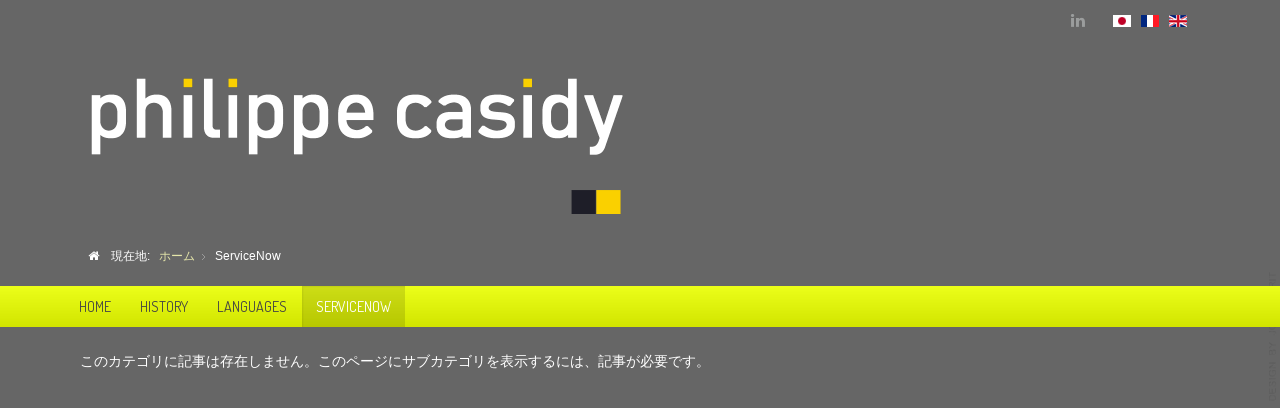

--- FILE ---
content_type: text/html; charset=utf-8
request_url: https://www.casidy.com/ja/servicenow.html
body_size: 5445
content:
<!doctype html>
<html xmlns="http://www.w3.org/1999/xhtml" xml:lang="ja-jp" lang="ja-jp" dir="ltr" >	
<head>
<base href="https://www.casidy.com/ja/servicenow.html" />
	<meta http-equiv="content-type" content="text/html; charset=utf-8" />
	<meta name="description" content="Site perso et pro" />
	<title>ServiceNow</title>
	<link href="/ja/servicenow.feed?type=rss" rel="alternate" type="application/rss+xml" title="RSS 2.0" />
	<link href="/ja/servicenow.feed?type=atom" rel="alternate" type="application/atom+xml" title="Atom 1.0" />
	<link href="/templates/joomspirit_121/favicon.ico" rel="shortcut icon" type="image/vnd.microsoft.icon" />
	<link href="/templates/system/css/general.css" rel="stylesheet" type="text/css" media="all" />
	<link href="/templates/joomspirit_121/css/bootstrap.css" rel="stylesheet" type="text/css" media="all" />
	<link href="/templates/joomspirit_121/css/font-awesome.css" rel="stylesheet" type="text/css" media="all" />
	<link href="/templates/joomspirit_121/css/template.css" rel="stylesheet" type="text/css" media="all" />
	<link href="/templates/joomspirit_121/css/theme-dark.css" rel="stylesheet" type="text/css" media="all" />
	<link href="/templates/joomspirit_121/css/print.css" rel="stylesheet" type="text/css" media="print" />
	<link href="https://fonts.googleapis.com/css?family=Dosis%7COpen+Sans%7COxygen%7CQuicksand" rel="stylesheet" type="text/css" media="all" />
	<link href="/media/mod_languages/css/template.css?62b396632c234ab53ef5f97e32233d2b" rel="stylesheet" type="text/css" />
	<script src="/media/jui/js/jquery.min.js?62b396632c234ab53ef5f97e32233d2b" type="text/javascript"></script>
	<script src="/media/jui/js/jquery-noconflict.js?62b396632c234ab53ef5f97e32233d2b" type="text/javascript"></script>
	<script src="/media/jui/js/jquery-migrate.min.js?62b396632c234ab53ef5f97e32233d2b" type="text/javascript"></script>
	<script src="/media/system/js/caption.js?62b396632c234ab53ef5f97e32233d2b" type="text/javascript"></script>
	<script src="/media/jui/js/bootstrap.min.js?62b396632c234ab53ef5f97e32233d2b" type="text/javascript"></script>
	<script type="text/javascript">
jQuery(window).on('load',  function() {
				new JCaption('img.caption');
			});
	</script>

		<!-- 	hide the meta tag generator for website security 		-->
	<!-- 		Template manager variables			-->
	<style type="text/css">
		body {
		font-size:0.85em;		
		background-color : #060606 ;
		color : #ffffff;
		font-family: 'Helvetica', sans-serif;
		}
		body > .wrapper-website, body.wide_layout, .title-centered .module-title h3 {
		background : #666666;
		background : rgba(102,102,102,1);
		}
		.module-search .inputbox {
		background : #666666;
		background : rgba(102,102,102,0.88);
		}
		.user_image1 > div > div, .user_image2 > div > div, .user_image3 > div > div,
		.left_column > div > div, .right_column > div > div {
		background : #666666;
		background : transparent linear-gradient(to bottom, rgba(102,102,102,1) 10%, rgba(102,102,102,0));
		}
		.users_footer, .users_footer .title-centered .module-title h3 {
		background: #444444;
		}
		/** 	COLOR 			**/
		.top_menu li a, .breadcrumb a[href="#"], .breadcrumb a[href="#"]:hover, .module-search .inputbox, .module-search .fa-search {
		color : #ffffff;
		}
		.drop-down, .drop-down li li:hover, .drop-down li li.active, .drop-down span.title_menu.fixed {
		background:#eaff00;
		}
		.drop-down li a, .drop-down li span, .drop-down span.title_menu a,
		.drop-down li.parent a::after , .drop-down li.parent span::after {
		color:#444444;
		}
		.drop-down li.active > a, .drop-down li.active > span, .drop-down li:hover > a, .drop-down li:hover > span,
		.drop-down li.parent.active > a::after , .drop-down li.parent.active > span::after, .drop-down span.title_menu a:hover {
		color:#ffffff;
		}
		.drop-down li ul {
		background-color : #666666;
		}
		.drop-down li li a, .drop-down li li span, .drop-down li.parent li.parent a::after , .drop-down li.parent li.parent span::after {
		color : #ffffff;
		}
		.drop-down li li.parent:hover a::after , .drop-down li li.parent:hover span::after,
		.drop-down li li.parent.active a::after , .drop-down li li.parent.active span::after {
		color:#ffffff;
		}
		.module-image {
		border-bottom: 3px solid #028dc4		}
					.left_column > div > div {
			border-right: 1px solid transparent;
			border-image: linear-gradient(to bottom, rgba(230,205,64,0.65) 50%, rgba(230,205,64,0));
			border-image-slice: 1;
			}
			.right_column > div > div {
			border-left: 1px solid transparent;
			border-image: linear-gradient(to bottom, rgba(230,205,64,0.65) 50%, rgba(230,205,64,0));
			border-image-slice: 1;
			}
				a, div.vertical-menu li a:hover {
		color: #e5e6aa;
		}
		.breadcrumb a:hover, a:hover,	h1 a:hover, h2.contentheading a:hover, .top_menu li a:hover {
		color: #cadfe6;
		}
		div.vertical-menu li.current > a {
		border-left-color: #e5e6aa;
		color: #e5e6aa;
		}
		div.horizontal-menu li[class*="current"] > a {
		border-bottom-color: #e5e6aa;
		color: #e5e6aa;
		}
		.social-links, .social-links li a {
		color:#a5a8a8;
		}
		.users_footer {
		color: #dddddd;
		}
		.users_footer .module-title h3 {
		color: #ffffff;
		}
		.users_footer a, .users_footer div.vertical-menu li a:hover, .users_footer div.horizontal-menu li a:hover,
		.users_footer div.horizontal-menu li[class*="current"] > a, .users_footer div.horizontal-menu li[class*="current"] > a:hover {
		color: #33ccad;
		}
		.users_footer a:hover, .users_footer div.vertical-menu li.current > a {
		color: #dbdb7f;
		}
		.website-footer {
		color: #444444;
		}
		.website-footer a, .website-footer a:hover {
		color: #478da1;
		}
		/**		TITLE 		**/		
		h1, h1 a, .componentheading, h2.contentheading, h2.contentheading a {
		color: #e3b0a8;
		}
		@media screen and (min-width: 600px) {
			[class*="title-"] h1, [class*="title-"] h1 a, [class*="title-"] .componentheading {
			color: #ffffff;
			font-size : 250%;
			}
		
		}
		
		h2 {
		color: #478df1;
		}
		
		.module-title h3 {
		color: #79c8e0;
		}
		
		/**		FONT	**/
				
		.drop-down {
		font-family: 'Dosis', sans-serif;
		}
		.drop-down {
		font-size : 105%;
		}
		h1, .componentheading, .blog > h1 {
		font-family: 'Oxygen', sans-serif;
		font-size : 170%;
		}
		h1 + h1, h2, h3, h4, h5,
		.left_column h3, .right_column h3, .top-module-position h3, .bottom-module-position h3, .user1 h3, .user2 h3, .user3 h3, 
		.user4 h3, .user5 h3, .user6 h3, .user7 h3, .user8 h3, .user9 h3 {
		font-family: 'Quicksand', sans-serif;
		}
		.left_column h3, .right_column h3, .top-module-position h3, .bottom-module-position h3, .user1 h3, .user2 h3, .user3 h3, 
		.user4 h3, .user5 h3, .user6 h3, .user7 h3, .user8 h3, .user9 h3 {
		font-size : 130%;
		}
		h1 + h1, h2 {
		font-size : 150%;
		}
		h3 {
		font-size : 115%;
		}
		h4 {
		font-size : 110%;
		}
		h5 {
		font-size : 100%;
		}
		
		/**			Width 		**/
		 
		.wrapper-website, .isStuck > div > div {
		width : 1180px;
		}
		
		.wide_layout .top-module-position .moduletable > div > div, .wide_layout .bottom-module-position .moduletable > div > div {
		max-width : 1180px;
		}
		
		.main_content {
		margin-left: 0%;
        width: 100%;
        }
        
        .user_image1 {
        width: 33% ;
        }
        
         .user_image2 {
        width: 32% ;
        }
		
		.left_column {
		width:25%;
		margin-left: -125%;
		}
		.right_column {
		width:25%;
		}
			
		.module-image {
		width:100%;
		}
		
		.logo-module {
		margin: 6px 0 0 0px;
		}
		
		/**  Responsive columns 	**/
		@media screen and (min-width: 768px) and (max-width: 979px ) {
			
			.resp-side-left .right_column {
			width:25%;
			}
			.resp-side-right .left_column {
			width:25%;
			}
			
			.resp-side-left .main_content {
			width: 100%;
			}
			
			.resp-side-right .main_content {
			width: 100%;
			}
					
		}

		/**  If website width in px and more of 980px, the width is adjust betwwen the setting and 980px 		**/
				
			@media screen and (min-width: 980px) and (max-width: 1240px ) {
				
				.wrapper-website, .isStuck {
				width : 94%;
				}		
			
			}
		
				
		@media screen and (max-width: 979px) {
			
			.drop-down ul {
			background : #666666 ;
			}
			
			.drop-down li > a, .drop-down li > span, .drop-down li.active > a, .drop-down li.active > span, .drop-down li:hover > a, .drop-down li:hover > span, .drop-down li.parent.active > a::after, .drop-down li.parent.active > span::after,
			.drop-down li li.parent:hover span::after, .drop-down li li.parent.active a::after , .drop-down li li.parent.active span::after {
			color : #ffffff;
			}
			
			.drop-down li.current.active > a {
			background:#eaff00;
			}
			
			.drop-down li.current > a {
			color:#ffffff; 
			}
						
		}
		
		
	</style>

			
		<meta name="viewport" content="initial-scale=1" />
		<link rel="stylesheet" href="/templates/joomspirit_121/css/media_queries.css" type="text/css" media="all" />
		
		<!--		Fixed a bug with Abndroid 4 and select field (see Boostrap doc) 	-->
		<script type="text/javascript">
		var nua = navigator.userAgent
		var isAndroid = (nua.indexOf('Mozilla/5.0') > -1 && nua.indexOf('Android ') > -1 && nua.indexOf('AppleWebKit') > -1 && nua.indexOf('Chrome') === -1)
		if (isAndroid) {
		  $('select.form-control').removeClass('form-control').css('width', '100%')
		}
		</script>
		
		
	<link rel="stylesheet" href="/templates/joomspirit_121/css/custom.css" type="text/css" media="all" />

	<script type="text/javascript">
		jQuery.noConflict();
	</script>

	<!--		SCRIPT TO ENABLE CCS3 ANIMATIONS WHEN ELEMENT IS VISIBLE 		-->
		<script type="text/javascript">
	
		//<![CDATA[
		jQuery(window).load(function(){
		// Plugin @RokoCB :: Return the visible amount of px
		// of any element currently in viewport.
		// stackoverflow.com/questions/24768795/
		;(function($, win) {
		  $.fn.inViewport = function(cb) {
			 return this.each(function(i,el){
			   function visPx(){
				 var H = $(this).height(),
					 r = el.getBoundingClientRect(), t=r.top, b=r.bottom;
				 return cb.call(el, Math.max(0, t>0? H-t : (b<H?b:H)));  
			   } visPx();
			   $(win).on("resize scroll", visPx);
			 });
		  };
		}(jQuery, window));
			
		jQuery(".animbox").inViewport(function(px){
			jQuery(this).toggleClass("animCSS3", !!px );
		});
		});//]]> 
	
	</script>
		
	<!--[if lte IE 8]>
		<link rel="stylesheet" href="/templates/joomspirit_121/css/ie8.css" type="text/css" />
		<script type="text/javascript" src="/templates/joomspirit_121/lib/js/html5.js"></script>
	<![endif]-->
	
	<!--[if lte IE 7]>
		<link rel="stylesheet" href="/templates/joomspirit_121/css/ie7.css" type="text/css" />	
	<![endif]-->
	
</head>

<body  class=" standard-page theme-dark wide_layout  uppercase-menu-title h1-shadow-no h1-slide-shadow-dark resp-side-right resp-users-image-980 resp-users-768 js-border">

	
		<header class="website-header zindex30">
			
			<div class="wrapper-website clearfix zindex10">

								
								
				<div class="logo-module zindex10 " >
										
						<a href="/" ><img src="https://www.casidy.com/images/logos/logo-ph-casidy.png" alt="" /></a>						
									</div>					
				
								<nav class="module-breadcrumb zindex10" role="navigation">
							<div class="moduletable">
							<h3>Fil de navigation</h3>
						<div aria-label="Fil de navigation" role="navigation">
	<ul itemscope itemtype="https://schema.org/BreadcrumbList" class="breadcrumb">
					<li>
				現在地: &#160;
			</li>
		
						<li itemprop="itemListElement" itemscope itemtype="https://schema.org/ListItem">
											<a itemprop="item" href="/ja/" class="pathway"><span itemprop="name">ホーム</span></a>
					
											<span class="divider">
							<img src="/templates/joomspirit_121/images/system/arrow.png" alt="" />						</span>
										<meta itemprop="position" content="1">
				</li>
							<li itemprop="itemListElement" itemscope itemtype="https://schema.org/ListItem" class="active">
					<span itemprop="name">
						ServiceNow					</span>
					<meta itemprop="position" content="2">
				</li>
				</ul>
</div>
		</div>
	
				</nav>
								
								<div class="header-icons ">
				
					<!--	SOCIAL LINKS	-->
										<div class="social-links">
				
													
						<ul>
							
									
																												<li><a target="_blank" class="icon_linkedin" title="Linkedin" href="https://www.linkedin.com/in/philippe-casidy-1a16856/"><i class="fa fa-linkedin"></i></a></li>
																										
												
												
												
												
																															
												
			
										
												
			
										
						</ul>
							
					</div> 			<!-- 	end of Website icons 		-->
													
										<div class="module-translate">
									<div class="moduletable " >
			
				<div class="content-module">
					<div class="mod-languages">

	<ul class="lang-inline" dir="ltr">
									<li class="lang-active">
			<a href="https://www.casidy.com/ja/servicenow.html">
												<img src="/media/mod_languages/images/ja_jp.gif" alt="日本語 (Japan)" title="日本語 (Japan)" />										</a>
			</li>
								<li>
			<a href="/fr/servicenow.html">
												<img src="/media/mod_languages/images/fr_fr.gif" alt="Français (France)" title="Français (France)" />										</a>
			</li>
								<li>
			<a href="/en/servicenow.html">
												<img src="/media/mod_languages/images/en_gb.gif" alt="English (United Kingdom)" title="English (United Kingdom)" />										</a>
			</li>
				</ul>

</div>
				</div>

			</div>
			
					</div>	
										
				</div>								<!--   		end of Header icons 			-->
						
					
					
			</div>								<!--   		end of Wrapper Website 			-->
					
		</header>												<!--   		end of Header 			-->
					

				<nav id="js_navigation" class=" zindex30 drop-down clearfix sub_menu_ parent_dark">
			<div>
			
				<div class="wrapper-website zindex10">
				
										
					<span class="title_menu">
						<a href="#js_navigation"><span class="icon-main-menu"></span><span class="text-icon-menu">menu</span></a>
					</span>
		
										
					<ul class="nav menu mod-list">
<li class="item-152"><a href="/ja/" >Home</a></li><li class="item-154"><a href="/ja/history.html" >History</a></li><li class="item-153"><a href="/ja/langues.html" >Languages</a></li><li class="item-159 current active"><a href="/ja/servicenow.html" >ServiceNow</a></li></ul>

			
															
					<div class="empty-space visible-desktop clearfix"></div> 		<!--		empty DIV for Sticky menu 		-->	
					
				</div>								<!--   		end of Wrapper Website 			-->
			
			</div>
		</nav>
					

				
	
		<section class="website-content clearfix zindex20 without-image   "  >
		
			<div class="wrapper-website zindex10">
				
				<!--  USER IMAGE 1, 2, 3 -->
				  <!--	END OF USERS IMAGE	-->
			
			</div>
					
							
			
			<div class="main-columns wrapper-website clearfix">
			
				<!--  MAIN COLUMN -->
				<div class="main_content" >
						
					<!--  USER 1, 2, 3 -->
					  <!--	END OF USERS TOP	-->
				
					<div class="main_component clearfix" role="main" >
						
						<!--  MAIN COMPONENT -->
						<div id="system-message-container">
	</div>

						<div class="blog" itemscope itemtype="https://schema.org/Blog">
	
		
	
	
						<p>このカテゴリに記事は存在しません。このページにサブカテゴリを表示するには、記事が必要です。</p>
			
		
	
	
	
		</div>

				
					</div>	
					
					<!--  USER 4, 5, 6 -->
					  <!--	END OF USERS BOTTOM	-->
					
					<div class="clr"></div>
		
				</div>	  <!--	END OF MAIN CONTENT 	-->
			
								
							
			</div>	  <!--	END OF MAIN COLUMNS 	-->
			
						
							<div class="js-copyright" ><a class="jslink" target="_blank" href="http://www.template-joomspirit.com" >template-joomspirit.com</a></div>						
		</section>							<!--			END OF WEBSITE CONTENT		-->

		<!--  USER 7, 8, 9 -->
		
					
		
	<footer class="website-footer zindex10 animbox">
		
		<div class="wrapper-website clearfix zindex10">
			
			<!--	bottom nav	-->
				
						
				
		</div>							<!--			END OF WRAPPER WEBSITE 		-->
	
	</footer>							<!--			END OF WEBSITE CONTENT		-->
	
		

	<!--			Background if no repeat image 	(tag IMG for IE8- because no support background-size property		-->
		
	
	
	<script src="/templates/joomspirit_121/lib/js/bootstrap.min.js" type="text/javascript"></script>
	<!--UA-21247668-5-->    <!-- Global site tag (gtag.js) - Google Analytics --><script async src="https://www.googletagmanager.com/gtag/js?id=UA-21247668-5"></script><script>window.dataLayer=window.dataLayer||[];function gtag(){dataLayer.push(arguments);}gtag('js',new Date());gtag('config', 'UA-21247668-5');</script>                                                     
		<script src="/templates/joomspirit_121/lib/js/stickUp.min.js" type="text/javascript"></script>
	<script type="text/javascript">
	//initiating jQuery
	jQuery(function($) {
		jQuery(document).ready( function() {
		jQuery('.drop-down').stickUp();
		});
	});
	</script>
		
				<div class="hidden-phone" id="toTop"><a id="toTopLink"><span class="icon-up"></span><span id="toTopText"> Back to top</span></a></div>
		<script type="text/javascript">
			jQuery(document).ready(function(){
					jQuery(window).scroll(function () {
						if (jQuery(this).scrollTop() > 200) {
							jQuery("#toTop").fadeIn();
						}
						else {
							jQuery("#toTop").fadeOut();
						}
					});
					jQuery("#toTop").click(function() {
						jQuery("html, body").animate({ scrollTop: 0 }, "slow");
						 return false;
					});
			});
		</script>
			<script type="text/javascript">
		jQuery(document).ready(function(){
				jQuery(window).scroll(function () {
					if (jQuery(this).scrollTop() > 180) {
						jQuery(".title_menu").addClass("fixed");
						jQuery(".website-header").addClass("with-space");
					}
					else {
						jQuery(".title_menu").removeClass("fixed");
						jQuery(".website-header").removeClass("with-space");
					}
				});
		});
	</script>
	</body>
</html>

--- FILE ---
content_type: text/css
request_url: https://www.casidy.com/templates/joomspirit_121/css/media_queries.css
body_size: 19738
content:
/**
*
*		Media queries
*
**/

body {
-webkit-text-size-adjust: none;
}

.hidden {
display: none;
visibility: hidden;
}

.visible-phone {
display: none !important;
}

.visible-tablet {
display: none !important;
}

.hidden-desktop {
display: none !important;
}

.visible-desktop {
display: block !important;
}



/* Portrait tablet to landscape and desktop */
@media screen and (max-width: 979px) {


	.hidden-desktop {
	display: block !important;
	}
	.visible-desktop {
	display: none !important ;
	}
	.visible-tablet {
	display: block !important;
	}
	.hidden-tablet {
	display: none !important;
	}

}


/* Phone and little tablet */
@media screen and (max-width: 767px) {


	.hidden-desktop {
	display: block !important;
	}
	.visible-desktop {
	display: none !important;
	}
	.visible-tablet {
	display: none !important;
	}
	.hidden-tablet {
	display: block !important;
	}
	.visible-phone {
	display: block !important;
	}
	.hidden-phone {
	display: none !important;
	}
	
}


/** 			 
**				MAIN MENU
**		
**/

@media screen and (max-width: 979px) {

	.drop-down {
	position: relative;
    float: none;
    padding:0;
    width: auto !important;
    height:auto;
    z-index: 30;
    font-size:115%;
	}

	.drop-down ul * {
	border-radius: 0 !important;
	}
	
	.drop-down ul {
    border : none;
    display : none;
    width: 500px;
    position: absolute;
    top: 0;
    left:0;
    max-width: 100%;
    padding: 0 15px 100px 15px;
    z-index: 1337;
 	}
 	
 	.theme-black .drop-down ul {
	background: #fff;
	}
 	
 	#js_navigation:target > div > div > ul {
    display : block;
	}
	
	.drop-down span.title_menu {
	display: block;
	position: relative;
	font-weight: normal;
	text-transform:uppercase;
	font-size:120%;	
	}
	
	.drop-down span.title_menu a {	
	display: block;
	text-align: center;
	padding: 0 20px;
	line-height:50px;
	-webkit-transition : all 0.4s ease-in-out;
	-moz-transition : all 0.4s ease-in-out;
	-ms-transition : all 0.4s ease-in-out;
	-o-transition : all 0.4s ease-in-out;
	transition : all 0.4s ease-in-out ;
	}
	
	.icon-main-menu:before {
	display: inline-block;
	*display:inline;
	*zoom:1;
	font-family: FontAwesome;
	content: "\f0c9";
	font-style: normal;
	font-weight: normal;
	line-height: 1;
	font-size:15px;
	margin-right:8px;
	-webkit-font-smoothing: antialiased;
	-moz-osx-font-smoothing: grayscale;
	}
	
	#js_navigation:target span.title_menu {
	display: none;
	}
	
	#js_navigation:target:before {
	content: "";
	position: fixed;
	z-index: -1;
	top: 0;
	right: 0;
	bottom: 0;
	left: 0;
	background: rgba(0,0,0,.76);
	}
	
    .drop-down li {
    position: relative;
    display : block ;
    float: none;
    height:auto;
    width:auto;
    line-height: inherit;
    border-top: 1px solid rgba(0,0,0,0.12);
	margin: 20px 0 0 0;
	padding: 20px 0 0 0;
    }
    
    .theme-dark  .drop-down li {
	border-color : rgba(255,255,255,0.2);
	}
	
	.drop-down li:first-child, .drop-down li a, .drop-down li span.separator,
	.drop-down li:last-child a, .drop-down li:last-child span.separator {
	border:none !important;
	}
    
	.drop-down li ul {
	display : block ;
	position: relative;
	top: 0;
	left: 0;
	z-index: 1;
	opacity:1;
	width: auto;
	max-width: none;
	border-radius:0;
	border:none;
	box-shadow: none;
	padding: 0;
	margin:0 0 0 20px;
	background: inherit;
	}
	
	.drop-down li ul:hover, .drop-down li li ul:hover {
	box-shadow:none;
	}
	
	.drop-down li ul ul {
	top: 0;
	left: 0;
	margin:0 0 0 20px;
	background:transparent;
	}
	
	.drop-down li li {
	float:none;
	width:auto;
	padding:0;
	margin:0;
	border:none;
	}
	
	.drop-down li a, .drop-down li span.separator {
	display : block;
	padding: 10px 10px;
	margin:0;
	border:none;
	text-transform: uppercase;
	font-weight: bold;
	line-height:100%;
	text-align : left;
	text-shadow : none;
	-webkit-transition : none;
	-moz-transition : none;
	-ms-transition : none;
	-o-transition : none;
	transition : none;
	}

	.uppercase-none .drop-down li a, .uppercase-none .drop-down li span.separator {
	text-transform: none;
	}

	.drop-down li li a, .drop-down li li span.separator {
	display : block;
	padding: 10px 10px;
	margin:0 ;
	text-transform: none;
	font-weight: normal;
	}

	.drop-down li a:hover, .drop-down li span.separator:hover {
	-webkit-transition : none;
	-moz-transition : none;
	-ms-transition : none;
	-o-transition : none;
	transition : none;
	}
	
	.drop-down li:hover > ul, .drop-down li:focus > ul {
	display : block ;
	z-index:10;
	opacity:1;
	-webkit-transition : none;
	-moz-transition : none;
	-ms-transition : none;
	-o-transition :none;
	transition : none;
	}
	
	.drop-down > div > div > ul > li:last-child > ul ul {
    left: inherit;
    right: inherit;
	}
	
	.drop-down a {
	text-decoration : underline !important;
	}
	
	.drop-down li:hover > a, .drop-down a[href="#js_navigation"] {
	text-decoration : none !important;
	}
	
	.drop-down a[href="#"] {
	text-decoration : none !important;
	cursor : default;
	}
	
	.drop-down li.current > a {
	text-decoration : none !important;
	}
	
	/* others  */
	
	.isStuck ~ .image-position {
	margin-top:0 !important;
	}
	
	.drop-down > div > div {
    padding-left: 0;
	}

	.drop-down li li:hover, .drop-down li li.active {
	background: transparent;
	}
	
	.drop-down.parent_dark > div > div > ul > li.active > a, .drop-down.parent_dark > div > div > ul > li.active > span,
	.drop-down.parent_dark > div > div > ul > li:hover > a, .drop-down.parent_dark > div > div > ul > li:hover > span,
	.drop-down.parent_light > div > div > ul > li.active > a, .drop-down.parent_light > div > div > ul > li.active > span,
	.drop-down.parent_light > div > div > ul > li:hover > a, .drop-down.parent_light > div > div > ul > li:hover > span {
    background: transparent ;
    border-color: none;
    box-shadow: none;
    }
    
    .drop-down li li.parent > a::after , .drop-down li li.parent > span::after {
	display:none;
	}
	
	.drop-down li li:hover > a, .drop-down li li.active > a, .drop-down li li:hover > span, .drop-down li li.active > span {
	background: transparent;
	}
    
	.isStuck {
	position:relative !important;
	top:inherit !important;
	left:inherit !important;
	right:inherit !important;
	margin:0;
	border: none;
	box-shadow:none;
	}
	
	#js_navigation:before, #js_navigation:after {
	display:block;
	}
	
	.drop-down > div > div > ul > li.active > a, .drop-down > div > div > ul > li.active > span {
    background: transparent ;
    border: none;
    box-shadow: none;
    }
    
	body > .wrapper-website {
	overflow:inherit;
	}
	
	.drop-down li.parent > a::after, .drop-down li.parent > span::after, .drop-down li li.parent > a::after, .drop-down li li.parent > span::after {
	display:none;
	}
	
	.drop-down span.title_menu.fixed {
	position: fixed;
	right:0px;
	top:6px;
	padding-right:10px;
	box-shadow: 0 0 12px rgba(0,0,0,0.3);
	}

}




@media screen and (max-width: 979px) {
  
	body {
	margin:0;
	padding:0;
	min-width : 0;
	}
	
	.wrapper-website, .isStuck > div > div {
	width: 96%;
	min-width : 0;
	}

	/** 	remove the fixed width of Google map 		**/
	
	div[id*="googlemap"] {
	width:auto !important;
	}
    
	/** 	Header 			**/
	
	.website-header.with-space {
	margin-bottom:50px;
	}
	
	.website-header > div {
    padding: 0 10px;
	}
	
	.top_menu {
	float:none;
	text-align:center;
	padding:0;
	}
	
	.top_menu li a {
	padding: 3px 10px;
	}

	.module-search {
	float:none;
	text-align:center;
	padding:8px 0;
	}
	
	.module-search .search {
	display:inline-block;
	*display:inline;
	*zoom:1;
	}
	
	.module-search .inputbox {
	margin-left:0;
	}
	
	.header-icons {
    clear: both;
    position: relative;
    right: inherit;
    top: inherit;
    text-align: center;
    margin:5px 0;
	}
	
	.logo-module {
	float:none;
	text-align:center;
	margin:25px 0;
	}
	
	.website-title span {
	font-size:95%;
	}
	
	.module-breadcrumb {
    position: relative;
    bottom:inherit;
    left:inherit;
    padding-top:10px;
    text-align:center;
    }
		
	/** 	CONTENT 	**/
	
	.top-module-position {
	margin: 0 0 10px 0;
	}

    .users_top, .users_bottom {
    padding:0;
    }
	
	div[class*="horizontal-menu"] li a {
	padding: 9px 10px 8px 10px;
	font-size: 90%;
	}
	
	div[class*="vertical-menu"] li a {
	padding: 10px 9px 8px 10px;
	font-size: 90%;
	}
	
	.with-users-image .left_column, .with-users-image .right_column,
	.with-top .left_column, .with-top .right_column {
   	margin-top: 2px;
	}
	
	.left_column, .right_column {
	padding-top:0;
	}
	
	.left_column > div > div, .right_column > div > div {
	border:none;
	min-height:0;
	}
	
	.with-users-image .left_column > div, .with-users-image .right_column > div,
	.with-top .left_column > div, .with-top .right_column > div {
	padding-bottom:0;
	}
	
	/**		reduce the space between each modules 	**/
	.users_image {
	margin:-15px -2% 20px -2%;
	}
	
	.user_image1, .user_image2, .user_image3 {
	padding-left:0;
	}
	
	.user_image3 {
	margin-right:0;
	}
	
	/** users image in a single column 	**/
	
	.resp-users-image-980 .users_image {
	margin:8px -1% 20px -1%;
	}
	
	.resp-users-image-980 .user_image1, .resp-users-image-980 .user_image2, .resp-users-image-980 .user_image3 {
	float:none;
	width : auto !important;
	clear:both;
	min-height:0;
	margin:0;
	padding:0;
	}
	
	.resp-users-image-980 .users_image > * {
	padding-right:15px;
	}
	
	.resp-users-image-980 .users_image > * + *, .resp-users-image-980 .users_image > * + * + * {
	background-image: none;
	margin:0 15px 0 15px;
	padding:0;
	}
	
	.resp-users-image-980 .users_image > * + * > div, .resp-users-image-980 .users_image > * + * + * > div {
	background-image : none;
	padding: 0;
	margin:0;
	}
	
	.resp-users-image-980 .users_image > * + * > div > div , .resp-users-image-980 .users_image > * + * + * > div > div {
	background-image : none;
	}
	
	.resp-users-980 .user1, .resp-users-980 .user2, .resp-users-980 .user3, .resp-users-980 .user4,
	.resp-users-980 .user5, .resp-users-980 .user6, .resp-users-980 .user7, .resp-users-980 .user8, .resp-users-980 .user9 {
	float:none;
	padding: 0;
	margin:0;
	width : auto !important;
	clear:both;
	}
	
	.resp-users-980 .user1 > .moduletable, .resp-users-980 .user2 > .moduletable, .resp-users-980 .user3 > .moduletable, .resp-users-980 .user4 > .moduletable,
	.resp-users-980 .user5 > .moduletable, .resp-users-980 .user6 > .moduletable {
	background: rgba(0, 0, 0, 0.07);
	padding-bottom:0; 		/**  for Class shadow 		**/
	}
	
	.theme-dark.resp-users-980 .user1 > .moduletable, .theme-dark.resp-users-980 .user2 > .moduletable, .theme-dark.resp-users-980 .user3 > .moduletable, .theme-dark.resp-users-980 .user4 > .moduletable,
	.theme-dark.resp-users-980 .user5 > .moduletable, .theme-dark.resp-users-980 .user6 > .moduletable {
	background: rgba(255, 255, 255, 0.08);
	}
	
	/** 	FOOTER 		**/
	
	.bottom_menu {
	display:block;
	float:none;
	padding:0;
	text-align:center;
	margin: 10px auto 0px auto;
	}
	
	.bottom_menu li {
	float:none;
	padding:0 4px;
	margin:0;
	width:auto;
	background-position:0 0 ;
	}
	
	.address {
	clear: both;
	float:none;
	padding: 4px 0 0;
	margin: 18px 0 10px 0;
	text-align: center;
	}
	
	.address.without_bottom_menu {
	margin-top:10px;
	}
	
	.users_footer {
	padding:20px 0;
	}

	.jslink {
	background-size: 6px 97px;
	height:97px;
    left : 2px;
    }
    
}


/* 		Responsive columns for Tablets */
@media screen and (min-width: 768px) and (max-width: 979px ) {
	
	/**	both columns on left side		**/
	.resp-side-left .left_column {
	margin-left:0;
	clear:left;
	}
	
	.resp-side-left .right_column {
	float:left;
	clear:left;
	}
	
	.resp-side-left .main_content {
	float:right;
	margin-left: 0;
	}	
	
	/**	both columns on right side		**/
	.resp-side-right .left_column {
	margin-left:0;
	float:right;
	clear:right;
	}
	
	.resp-side-right .right_column {
	clear:right;
	}
	
	.resp-side-right .main_content {
	margin-left: 0;
	}
    
    /**	both columns inline		**/
	.resp-side-inline .left_column, .resp-side-inline .right_column {
	margin:0 30px !important;
	padding:0;
	float:none;
	width:auto;
	background:transparent;
	}
	
	.resp-side-inline .left_column > div, .resp-side-inline .right_column > div {
	padding:0;
	margin:0;
	background:transparent;
	}
	
	.resp-side-inline .left_column > div > div, .resp-side-inline .right_column > div > div {
	background:transparent;
	}
			
	.resp-side-inline .left_column .moduletable, .resp-side-inline .right_column .moduletable {
	margin-bottom: 10px;
	background: rgba(0, 0, 0, 0.07);
	}
	
	.theme-dark.resp-side-inline .left_column .moduletable, .theme-dark.resp-side-inline .right_column .moduletable {
	background: rgba(255, 255, 2550, 0.08);
	}
	
	.resp-side-inline .main_content {
	margin-left:0;
	float:none;
	width:auto;
	}
	
}

/* Phone and little tablet */
@media screen and (max-width: 767px) {

	/**		Header 			**/
	
	.top_menu li {
	padding: 1px 2px 2px 2px;
	}
	
	.social-links li a {
	width:28px;
	}
	
	.logo-module {
	float:none !important;
	clear:both;
	text-align:center;
	}
	
	.website-title span {
	font-size:85%;
	}
 	
 	/**			Reponsive columns inline 		**/
 	
 	.left_column, .right_column {
	margin:0 20px !important;
	padding:0;
	float:none;
	width:auto;
	background:transparent;
	}
	
	.left_column > div, .right_column > div {
	padding:0;
	margin:0;
	background:transparent;
	}
	
	.left_column > div > div, .right_column > div > div {
	background:transparent;
	}
	
	.left_column .moduletable, .right_column .moduletable {
	margin-bottom: 10px;
	}
	
	.main_content {
	margin-left:0;
	padding:0 20px;
	float:none;
	width:auto;
	}
	
	[class*="title-"] > .page-header {
	font-size:85%;
	}
	
	/**********		Modules					**************/
    
   .resp-users-image-768 .users_image {
	margin:8px -1% 20px -1%;
	}
	
	.resp-users-image-768 .user_image1, .resp-users-image-768 .user_image2, .resp-users-image-768 .user_image3 {
	float:none;
	width : auto !important;
	clear:both;
	min-height:0;
	margin:0;
	padding:0;
	}
	
	.resp-users-image-768 .users_image > * {
	padding-right:15px;
	}
	
	.resp-users-image-768 .users_image > * + *, .resp-users-image-768 .users_image > * + * + * {
	background-image: none;
	margin:0 15px 0 15px;
	padding:0;
	}
	
	.resp-users-image-768 .users_image > * + * > div, .resp-users-image-768 .users_image > * + * + * > div {
	background-image : none;
	padding: 0;
	margin:0;
	}
	
	.resp-users-image-768 .users_image > * + * > div > div , .resp-users-image-768 .users_image > * + * + * > div > div {
	background-image : none;
	}
	
	.resp-users-768 .user1, .resp-users-768 .user2, .resp-users-768 .user3, .resp-users-768 .user4,
	.resp-users-768 .user5, .resp-users-768 .user6, .resp-users-768 .user7, .resp-users-768 .user8, .resp-users-768 .user9 {
	float:none;
	padding: 0;
	margin:0;
	width : auto !important;
	clear:both;
	}

	.top-module-position .moduletable, .bottom-module-position .moduletable, .footer-module-position .moduletable,
	.users_top .moduletable, .users_bottom .moduletable {
    margin-bottom: 10px;
	}
	
	.top-module-position .border > div, .bottom-module-position .border > div, .footer-module-position .border > div,
	.user1 .border > div, .user2 .border > div, .user3 .border > div, .user4 .border > div, .user5 .border > div,
	.user6 .border > div, .user7 .border > div, .user8 .border > div, .user9 .border > div {
	margin-bottom:8px;
	}
		
	.moduletable.shadow > div {
	margin-bottom:0 !important;
	}
	
	.users_footer {
    padding: 12px 20px;
    }
    
    /*		background for inline modules 		**/
    
    .left_column .moduletable, .right_column .moduletable,
	.resp-users-768 .user1 > .moduletable, .resp-users-768 .user2 > .moduletable, .resp-users-768 .user3 > .moduletable, .resp-users-768 .user4 > .moduletable,
	.resp-users-768 .user5 > .moduletable, .resp-users-768 .user6 > .moduletable,
	.top-module-position .moduletable, .bottom-module-position .moduletable {
	background: rgba(0, 0, 0, 0.07);
	padding-bottom:0; 		/**  for Class shadow 		**/
	}
	
	.theme-dark.left_column .moduletable, .theme-dark.right_column .moduletable,
	.theme-dark.resp-users-768 .user1 > .moduletable, .theme-dark.resp-users-768 .user2 > .moduletable, .theme-dark.resp-users-768 .user3 > .moduletable, .theme-dark.resp-users-768 .user4 > .moduletable,
	.theme-dark.resp-users-768 .user5 > .moduletable, .theme-dark.resp-users-768 .user6 > .moduletable,
	.theme-dark.top-module-position .moduletable, .theme-dark.bottom-module-position .moduletable {
	background: rgba(255, 255, 255, 0.08);
	}	
	
	.moduletable.border {
	background-color: transparent !important;
	}
    
	/* ++++++++++++++  blog  ++++++++++++++ */
	
	.cols-2 .column-1 {
	width:auto;
	float:none;
	}
	
	.cols-2 .column-2 {
	width:auto;
	float:none;
	}
	
	.cols-3 .column-1 {
	float:none;
	width:auto;
	padding:0;
	margin-right:0;
	}
	
	.cols-3 .column-2 {
	float:none;
	width:auto;
	width:auto;
	padding:0;
	}
	
	.cols-3 .column-3 {
	float:none;
	width:auto;
	padding:0;
	}
	
	.column-1, .column-2, .column-3 {
	padding:10px 0px;
	}
	
	.column-2 {
	width:auto;
	margin-left:0;
	}
	
	.column-3 {
	width:auto;
	}
	
	.column-4 {
	width:auto;
	}

	.cols-4 .column-1, 
	.cols-4 .column-2, 
	.cols-4 .column-3, 
	.cols-4 .column-4 {
	float: none; 
	clear: none; 
	width:auto;
	margin-left:0;
	padding:20px 0;
	}

	/**********		Column layouts			*********/

	.one-half, .one-third, .two-third, .one-fourth, .two-fourth, .three-fourth, .one-fifth, .two-fifth, .three-fifth, .four-fifth {
	float: none;
	width:auto;
	margin : 10px 0;
	}
	
	/* ++++++++++++++  contact form  ++++++++++++++ */
	
	#slide-contact .thumbnail.pull-right {
	float:none !important;
	margin: 0 0 40px 0;
	box-shadow:none;
	border:none;
	}
	
	.contact-position, .contact-address, p > span.contact-emailto, p > span.contact-telephone, p > span.contact-fax, p > span.contact-mobile, p > span.contact-webpage {
	margin-left:30px;
	}
	
	dl.contact-position, dl.contact-address {
	margin-left:60px;
	}
	
	.contact-image {
	margin-left : 0;
	}
	
	.contact-form {
	margin:50px 6px 10px 6px;
	padding:30px 12px;
	}

	.contact-form dl {
	margin-right:0;
	max-width:none;
	}
	
	.contact .contact-form button,
	.contact .form-actions {
	margin-left: 0;
	}
	
	/**		sliders & Tabs		**/
	
	.pane-sliders .contact-position, .pane-sliders .contact-address, .pane-sliders .contact-emailto, .pane-sliders .contact-telephone, .pane-sliders .contact-fax, .pane-sliders .contact-mobile, .pane-sliders .contact-webpage,
	.tabs .contact-position, .tabs address, .tabs .contact-emailto, .tabs .contact-telephone, .tabs .contact-fax, .tabs .contact-mobile, .tabs .contact-webpage {
	margin-left:50px;
	}
	
	.pane-sliders .contact-image, .tabs .contact-image {
	margin-left : 20px;
	}
	
	dl.tabs dt {
	float: none;
	margin-right: 0;
	}
	
}

@media screen and (max-width: 500px) {
	
	.social-links {
    float: none;
    text-align:center;
    }

	.text-email, .text-phone {
    display: block;
    margin: 0;
    text-align: center;
	}
	
}